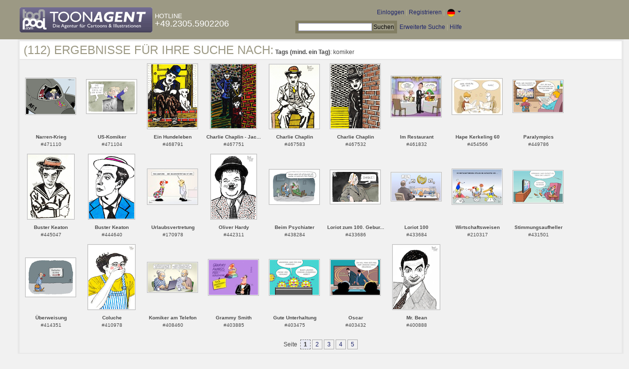

--- FILE ---
content_type: text/html; charset=UTF-8
request_url: https://de.toonpool.com/toonagent/gallery?search_qi=komiker
body_size: 3833
content:

<!DOCTYPE html PUBLIC "-//W3C//DTD XHTML 1.0 Strict//EN" "http://www.w3.org/TR/xhtml1/DTD/xhtml1-strict.dtd">
<html xmlns="http://www.w3.org/1999/xhtml" xml:lang="en" lang="en">
<head>
      <meta http-equiv="Content-Type" content="text/html; charset=utf-8" />
  <meta name="description" content="Die Agentur für Cartoons und Illustrationen – hier finden Sie Motive zur Veröffentlichung in Ihrem Print- oder Online-Medium. Cartoons, politische Zeichnungen und Karikaturen sind eine originelle Alternative zum Pressefoto." />
  <meta name="keywords" content="cartoon, toon, toonagent, toon agent, stock image, agentur, agent, digital stock, high resolution, image search, cartoons, caricatures, illustrations, karikaturen, illustrationen, zeichnungen,lustige bilder, lustige cartoons, witze, gags, editorial cartoons, print cartoons, politische cartoons, newscartoons, stock, library, sammlung, business cartoons, wirtschaftscartoons, computer cartoons, cartoonsuche, cartoonstock, cartoonarchiv, archiv" />
  <link rel="alternate" type="application/rss+xml" title="Newest Cartoons" href="https://feeds.feedburner.com/Toonpool" />
  <link rel="shortcut icon" href="/favicon.ico" /> 
  <meta name="viewport" content="width=device-width, initial-scale=1, shrink-to-fit=no">
  <title>toonpool.com Toon Agent | Ergebnisse für Ihre Suche nach <b>Tags (mind. ein Tag)</b>: komiker</title>
  <link rel="preload" href="/misc/d80150ba/bootstrap-5.1.3-dist/css/bootstrap.min.css" as="style" onload="this.onload=null;this.rel='stylesheet'">
<noscript><link href="/misc/d80150ba/bootstrap-5.1.3-dist/css/bootstrap.min.css" rel="stylesheet" integrity="sha384-1BmE4kWBq78iYhFldvKuhfTAU6auU8tT94WrHftjDbrCEXSU1oBoqyl2QvZ6jIW3" crossorigin="anonymous"></noscript>

<script src="/misc/d80150ba/bootstrap-5.1.3-dist/js/bootstrap.bundle.min.js" integrity="sha384-ka7Sk0Gln4gmtz2MlQnikT1wXgYsOg+OMhuP+IlRH9sENBO0LRn5q+8nbTov4+1p" crossorigin="anonymous" defer></script>

<link rel="stylesheet" href="/toonagent/misc/main.css?tcv=41" type="text/css" />
  <script type="text/javascript" src="/toonagent/misc/js/lang.js?tcv=41"></script>
  <script type="text/javascript" src="/toonagent/misc/js/sha1.js?tcv=41"></script>
  <script type="text/javascript" src="/toonagent/misc/js/tp.js?tcv=41"></script>
  <script type="text/javascript" src="/toonagent/misc/js/magnifier.js?tcv=41"></script>
  <script type="text/javascript" src="/toonagent/misc/js/ajax.js?tcv=41"></script>
  <script type="text/javascript" src="/toonagent/misc/js/crossBrowser.js?tcv=41"></script>
</head>
<body onload="javascript:magnifier.init();">

<div id="non_footer_general">
<div id="header_general">
	<div style="width: 950px; position: relative;">
		<div id="header_logo">
			<a href="/toonagent/" style="float: left; display: block; margin-right: 5px;" class="a_img">
				<img src="/toonagent/misc/pics/general/logo_5.gif" id="top" alt="Toon Agent - die Agentur für Cartoons &amp; Illustrationen" />
			</a>
			<div style="margin-top: 10px; float: left; color: #FFFFFF;">
				<span style="text-transform: uppercase; font-size: 13px;">Hotline</span><br />
				<span style="text-transform: uppercase; font-size: 18px;">+49.2305.5902206</span>
			</div>
		</div>
		<div id="header_tb_top">
			
  <form id="toonagentLoginForm" action="/toonagent/login" method="post" style="display:none; color: #FFFFFF;" onsubmit="$('passHashHeader').value = hex_sha1($('passHeader').value);$('passHeader').value = '';"><p style="display:inline;">User
    <input name="login" type="text" size="12" /> Pass
    <input name="pass" type="password" size="12" id="passHeader" />
    <input name="passHash" type="hidden" value="" id="passHashHeader" />
    <input type="submit" value="Einloggen" />
  </p></form>
  <a href="javascript:void($('toonagentLoginForm').style.display='inline');void($('toonagentLoginA').style.display='none');void($('toonagentLoginForm').login.focus());" id="toonagentLoginA">
    Einloggen</a> |
  <a href="/toonagent/register">Registrieren</a> |
  <a class="dropdown-toggle" href="#" id="dropdown04" data-bs-toggle="dropdown" aria-expanded="true"><img alt="deutsch" src="/misc/pics/flags/de_ta.gif" id="box_language"/></a><ul class="dropdown-menu" aria-labelledby="dropdown04"><li><a class="dropdown-item" href="https://www.toonpool.com/toonagent/gallery?search_qi=komiker">english <img src="/misc/pics/flags/en_ta.gif" alt="english" /></a></li><li><a class="dropdown-item" href="https://de.toonpool.com/toonagent/gallery?search_qi=komiker">deutsch <img src="/misc/pics/flags/de_ta.gif" alt="deutsch" /></a></li><li><a class="dropdown-item" href="https://es.toonpool.com/toonagent/gallery?search_qi=komiker">español <img src="/misc/pics/flags/es_ta.gif" alt="español" /></a></li></ul>  &nbsp;&nbsp;&nbsp;
  </div>
  <div id="header_tb_bottom">
    <form action="/toonagent/gallery" method="get" style="display:inline;"><div id="searchform">
      <input type="text" name="search_qi" value="" size="20" id="preventArrowKeyScroll" />
      <input type="submit" value="Suchen" />
    </div></form>
    <a href="/toonagent/prosearch">Erweiterte Suche</a> |
    <a href="/toonagent/faq?page=quick&amp;lang=de">Hilfe</a>
		</div>
        
  </div>
</div>
<div id="content_general">
    <div class="img_more border_dark">
      <div style="background-color: #FFFFFF; margin: -4px -4px 0px; padding: 4px 8px;"><h4>(112) Ergebnisse für Ihre Suche nach:</h4>&nbsp;<b>Tags (mind. ein Tag)</b>: komiker</div>
      <div class="img_comline"></div>
		  <div class="thumb" style="text-align:center;">
<div style="margin: 36px 8px 37px 7px;">
  <a href="/toonagent/showimage?imageid=471110&amp;offset=0&amp;popup=1" onclick="twindow = window.open(this.href, 'toonagentShowimageWindow', 'toolbar=no, location=no, scrollbars=1, width=865, height=630'); twindow.focus(); return false;">
    <img src="/user/636/thumbs/narren-krieg_471110.jpg" title="Narren-Krieg" alt="Narren-Krieg" onmouseout="magnifier.hide()" onmouseover="magnifier.select(100*3,72*3,'/user/636/files/narren-krieg_4711105.jpg');" style="padding: 1px; border: 1px solid #BBBBBB;" />
  </a>
</div>
<span style="font-size:10px;">
      <b>Narren-Krieg</b><br />
          #471110        </span>
</div>
<div class="thumb" style="text-align:center;">
<div style="margin: 39px 8px 39px 7px;">
  <a href="/toonagent/showimage?imageid=471104&amp;offset=1&amp;popup=1" onclick="twindow = window.open(this.href, 'toonagentShowimageWindow', 'toolbar=no, location=no, scrollbars=1, width=865, height=630'); twindow.focus(); return false;">
    <img src="/user/65/thumbs/us-komiker_471104.jpg" title="US-Komiker" alt="US-Komiker" onmouseout="magnifier.hide()" onmouseover="magnifier.select(100*3,67*3,'/user/65/files/us-komiker_4711045.jpg');" style="padding: 1px; border: 1px solid #BBBBBB;" />
  </a>
</div>
<span style="font-size:10px;">
      <b>US-Komiker</b><br />
          #471104        </span>
</div>
<div class="thumb" style="text-align:center;">
<div style="margin: 7px 8px 8px 7px;">
  <a href="/toonagent/showimage?imageid=468791&amp;offset=2&amp;popup=1" onclick="twindow = window.open(this.href, 'toonagentShowimageWindow', 'toolbar=no, location=no, scrollbars=1, width=865, height=630'); twindow.focus(); return false;">
    <img src="/user/22694/thumbs/ein_hundeleben_468791.jpg" title="Ein Hundeleben" alt="Ein Hundeleben" onmouseout="magnifier.hide()" onmouseover="magnifier.select(100*3,130*3,'/user/22694/files/ein_hundeleben_4687915.jpg');" style="padding: 1px; border: 1px solid #BBBBBB;" />
  </a>
</div>
<span style="font-size:10px;">
      <b>Ein Hundeleben</b><br />
          #468791        </span>
</div>
<div class="thumb" style="text-align:center;">
<div style="margin: 7px 12px 8px 11px;">
  <a href="/toonagent/showimage?imageid=467751&amp;offset=3&amp;popup=1" onclick="twindow = window.open(this.href, 'toonagentShowimageWindow', 'toolbar=no, location=no, scrollbars=1, width=865, height=630'); twindow.focus(); return false;">
    <img src="/user/22694/thumbs/charlie_chaplin_-_jackie_coogan_467751.jpg" title="Charlie Chaplin - Jackie Coogan" alt="Charlie Chaplin - Jackie Coogan" onmouseout="magnifier.hide()" onmouseover="magnifier.select(92*3,130*3,'/user/22694/files/charlie_chaplin_-_jackie_coogan_4677515.jpg');" style="padding: 1px; border: 1px solid #BBBBBB;" />
  </a>
</div>
<span style="font-size:10px;">
      <b>Charlie Chaplin - Jac...</b><br />
          #467751        </span>
</div>
<div class="thumb" style="text-align:center;">
<div style="margin: 8px 8px 8px 7px;">
  <a href="/toonagent/showimage?imageid=467583&amp;offset=4&amp;popup=1" onclick="twindow = window.open(this.href, 'toonagentShowimageWindow', 'toolbar=no, location=no, scrollbars=1, width=865, height=630'); twindow.focus(); return false;">
    <img src="/user/22694/thumbs/charlie_chaplin_467583.jpg" title="Charlie Chaplin" alt="Charlie Chaplin" onmouseout="magnifier.hide()" onmouseover="magnifier.select(100*3,129*3,'/user/22694/files/charlie_chaplin_4675835.jpg');" style="padding: 1px; border: 1px solid #BBBBBB;" />
  </a>
</div>
<span style="font-size:10px;">
      <b>Charlie Chaplin</b><br />
          #467583        </span>
</div>
<div class="thumb" style="text-align:center;">
<div style="margin: 7px 8px 8px 7px;">
  <a href="/toonagent/showimage?imageid=467532&amp;offset=5&amp;popup=1" onclick="twindow = window.open(this.href, 'toonagentShowimageWindow', 'toolbar=no, location=no, scrollbars=1, width=865, height=630'); twindow.focus(); return false;">
    <img src="/user/22694/thumbs/charlie_chaplin_467532.jpg" title="Charlie Chaplin" alt="Charlie Chaplin" onmouseout="magnifier.hide()" onmouseover="magnifier.select(100*3,130*3,'/user/22694/files/charlie_chaplin_4675325.jpg');" style="padding: 1px; border: 1px solid #BBBBBB;" />
  </a>
</div>
<span style="font-size:10px;">
      <b>Charlie Chaplin</b><br />
          #467532        </span>
</div>
<div class="thumb" style="text-align:center;">
<div style="margin: 32px 8px 32px 7px;">
  <a href="/toonagent/showimage?imageid=461832&amp;offset=6&amp;popup=1" onclick="twindow = window.open(this.href, 'toonagentShowimageWindow', 'toolbar=no, location=no, scrollbars=1, width=865, height=630'); twindow.focus(); return false;">
    <img src="/user/160389/thumbs/im_restaurant_461832.jpg" title="Im Restaurant" alt="Im Restaurant" onmouseout="magnifier.hide()" onmouseover="magnifier.select(100*3,81*3,'/user/160389/files/im_restaurant_4618325.jpg');" style="padding: 1px; border: 1px solid #BBBBBB;" />
  </a>
</div>
<span style="font-size:10px;">
      <b>Im Restaurant</b><br />
          #461832        </span>
</div>
<div class="thumb" style="text-align:center;">
<div style="margin: 37px 8px 37px 7px;">
  <a href="/toonagent/showimage?imageid=454566&amp;offset=7&amp;popup=1" onclick="twindow = window.open(this.href, 'toonagentShowimageWindow', 'toolbar=no, location=no, scrollbars=1, width=865, height=630'); twindow.focus(); return false;">
    <img src="/user/37296/thumbs/hape_kerkeling_60_454566.jpg" title="Hape Kerkeling 60" alt="Hape Kerkeling 60" onmouseout="magnifier.hide()" onmouseover="magnifier.select(100*3,71*3,'/user/37296/files/hape_kerkeling_60_4545665.jpg');" style="padding: 1px; border: 1px solid #BBBBBB;" />
  </a>
</div>
<span style="font-size:10px;">
      <b>Hape Kerkeling 60</b><br />
          #454566        </span>
</div>
<div class="thumb" style="text-align:center;">
<div style="margin: 40px 8px 41px 7px;">
  <a href="/toonagent/showimage?imageid=449786&amp;offset=8&amp;popup=1" onclick="twindow = window.open(this.href, 'toonagentShowimageWindow', 'toolbar=no, location=no, scrollbars=1, width=865, height=630'); twindow.focus(); return false;">
    <img src="/user/64/thumbs/paralympics_449786.jpg" title="Paralympics" alt="Paralympics" onmouseout="magnifier.hide()" onmouseover="magnifier.select(100*3,64*3,'/user/64/files/paralympics_4497865.jpg');" style="padding: 1px; border: 1px solid #BBBBBB;" />
  </a>
</div>
<span style="font-size:10px;">
      <b>Paralympics</b><br />
          #449786        </span>
</div>
<div class="thumb" style="text-align:center;">
<div style="margin: 7px 11px 8px 11px;">
  <a href="/toonagent/showimage?imageid=445047&amp;offset=9&amp;popup=1" onclick="twindow = window.open(this.href, 'toonagentShowimageWindow', 'toolbar=no, location=no, scrollbars=1, width=865, height=630'); twindow.focus(); return false;">
    <img src="/user/22694/thumbs/buster_keaton_445047.jpg" title="Buster Keaton" alt="Buster Keaton" onmouseout="magnifier.hide()" onmouseover="magnifier.select(93*3,130*3,'/user/22694/files/buster_keaton_4450475.jpg');" style="padding: 1px; border: 1px solid #BBBBBB;" />
  </a>
</div>
<span style="font-size:10px;">
      <b>Buster Keaton</b><br />
          #445047        </span>
</div>
<div class="thumb" style="text-align:center;">
<div style="margin: 7px 12px 8px 11px;">
  <a href="/toonagent/showimage?imageid=444640&amp;offset=10&amp;popup=1" onclick="twindow = window.open(this.href, 'toonagentShowimageWindow', 'toolbar=no, location=no, scrollbars=1, width=865, height=630'); twindow.focus(); return false;">
    <img src="/user/22694/thumbs/buster_keaton_444640.jpg" title="Buster Keaton" alt="Buster Keaton" onmouseout="magnifier.hide()" onmouseover="magnifier.select(92*3,130*3,'/user/22694/files/buster_keaton_4446405.jpg');" style="padding: 1px; border: 1px solid #BBBBBB;" />
  </a>
</div>
<span style="font-size:10px;">
      <b>Buster Keaton</b><br />
          #444640        </span>
</div>
<div class="thumb" style="text-align:center;">
<div style="margin: 37px 8px 38px 7px;">
  <a href="/toonagent/showimage?imageid=170978&amp;offset=11&amp;popup=1" onclick="twindow = window.open(this.href, 'toonagentShowimageWindow', 'toolbar=no, location=no, scrollbars=1, width=865, height=630'); twindow.focus(); return false;">
    <img src="/user/45451/thumbs/urlaubsvertretung_170978.jpg" title="Urlaubsvertretung" alt="Urlaubsvertretung" onmouseout="magnifier.hide()" onmouseover="magnifier.select(100*3,70*3,'/user/45451/files/urlaubsvertretung_1709785.jpg');" style="padding: 1px; border: 1px solid #BBBBBB;" />
  </a>
</div>
<span style="font-size:10px;">
      <b>Urlaubsvertretung</b><br />
          #170978        </span>
</div>
<div class="thumb" style="text-align:center;">
<div style="margin: 7px 12px 8px 12px;">
  <a href="/toonagent/showimage?imageid=442311&amp;offset=12&amp;popup=1" onclick="twindow = window.open(this.href, 'toonagentShowimageWindow', 'toolbar=no, location=no, scrollbars=1, width=865, height=630'); twindow.focus(); return false;">
    <img src="/user/22694/thumbs/oliver_hardy_442311.jpg" title="Oliver Hardy" alt="Oliver Hardy" onmouseout="magnifier.hide()" onmouseover="magnifier.select(91*3,130*3,'/user/22694/files/oliver_hardy_4423115.jpg');" style="padding: 1px; border: 1px solid #BBBBBB;" />
  </a>
</div>
<span style="font-size:10px;">
      <b>Oliver Hardy</b><br />
          #442311        </span>
</div>
<div class="thumb" style="text-align:center;">
<div style="margin: 38px 8px 38px 7px;">
  <a href="/toonagent/showimage?imageid=438284&amp;offset=13&amp;popup=1" onclick="twindow = window.open(this.href, 'toonagentShowimageWindow', 'toolbar=no, location=no, scrollbars=1, width=865, height=630'); twindow.focus(); return false;">
    <img src="/user/153579/thumbs/beim_psychiater_438284.jpg" title="Beim Psychiater" alt="Beim Psychiater" onmouseout="magnifier.hide()" onmouseover="magnifier.select(100*3,69*3,'/user/153579/files/beim_psychiater_4382845.jpg');" style="padding: 1px; border: 1px solid #BBBBBB;" />
  </a>
</div>
<span style="font-size:10px;">
      <b>Beim Psychiater</b><br />
          #438284        </span>
</div>
<div class="thumb" style="text-align:center;">
<div style="margin: 39px 8px 39px 7px;">
  <a href="/toonagent/showimage?imageid=433686&amp;offset=14&amp;popup=1" onclick="twindow = window.open(this.href, 'toonagentShowimageWindow', 'toolbar=no, location=no, scrollbars=1, width=865, height=630'); twindow.focus(); return false;">
    <img src="/user/65/thumbs/loriot_zum_100_geburtstag_433686.jpg" title="Loriot zum 100. Geburtstag" alt="Loriot zum 100. Geburtstag" onmouseout="magnifier.hide()" onmouseover="magnifier.select(100*3,67*3,'/user/65/files/loriot_zum_100_geburtstag_4336865.jpg');" style="padding: 1px; border: 1px solid #BBBBBB;" />
  </a>
</div>
<span style="font-size:10px;">
      <b>Loriot zum 100. Gebur...</b><br />
          #433686        </span>
</div>
<div class="thumb" style="text-align:center;">
<div style="margin: 44px 8px 45px 7px;">
  <a href="/toonagent/showimage?imageid=433684&amp;offset=15&amp;popup=1" onclick="twindow = window.open(this.href, 'toonagentShowimageWindow', 'toolbar=no, location=no, scrollbars=1, width=865, height=630'); twindow.focus(); return false;">
    <img src="/user/463/thumbs/loriot_100_433684.jpg" title="Loriot 100" alt="Loriot 100" onmouseout="magnifier.hide()" onmouseover="magnifier.select(100*3,56*3,'/user/463/files/loriot_100_4336845.jpg');" style="padding: 1px; border: 1px solid #BBBBBB;" />
  </a>
</div>
<span style="font-size:10px;">
      <b>Loriot 100</b><br />
          #433684        </span>
</div>
<div class="thumb" style="text-align:center;">
<div style="margin: 37px 8px 38px 7px;">
  <a href="/toonagent/showimage?imageid=210317&amp;offset=16&amp;popup=1" onclick="twindow = window.open(this.href, 'toonagentShowimageWindow', 'toolbar=no, location=no, scrollbars=1, width=865, height=630'); twindow.focus(); return false;">
    <img src="/user/45451/thumbs/wirtschaftsweisen_210317.jpg" title="Wirtschaftsweisen" alt="Wirtschaftsweisen" onmouseout="magnifier.hide()" onmouseover="magnifier.select(100*3,70*3,'/user/45451/files/wirtschaftsweisen_2103175.jpg');" style="padding: 1px; border: 1px solid #BBBBBB;" />
  </a>
</div>
<span style="font-size:10px;">
      <b>Wirtschaftsweisen</b><br />
          #210317        </span>
</div>
<div class="thumb" style="text-align:center;">
<div style="margin: 40px 8px 41px 7px;">
  <a href="/toonagent/showimage?imageid=431501&amp;offset=17&amp;popup=1" onclick="twindow = window.open(this.href, 'toonagentShowimageWindow', 'toolbar=no, location=no, scrollbars=1, width=865, height=630'); twindow.focus(); return false;">
    <img src="/user/64/thumbs/stimmungsaufheller_431501.jpg" title="Stimmungsaufheller" alt="Stimmungsaufheller" onmouseout="magnifier.hide()" onmouseover="magnifier.select(100*3,64*3,'/user/64/files/stimmungsaufheller_4315015.jpg');" style="padding: 1px; border: 1px solid #BBBBBB;" />
  </a>
</div>
<span style="font-size:10px;">
      <b>Stimmungsaufheller</b><br />
          #431501        </span>
</div>
<div class="thumb" style="text-align:center;">
<div style="margin: 34px 8px 34px 7px;">
  <a href="/toonagent/showimage?imageid=414351&amp;offset=18&amp;popup=1" onclick="twindow = window.open(this.href, 'toonagentShowimageWindow', 'toolbar=no, location=no, scrollbars=1, width=865, height=630'); twindow.focus(); return false;">
    <img src="/user/153579/thumbs/ueberweisung_414351.jpg" title="Überweisung" alt="Überweisung" onmouseout="magnifier.hide()" onmouseover="magnifier.select(100*3,77*3,'/user/153579/files/ueberweisung_4143515.jpg');" style="padding: 1px; border: 1px solid #BBBBBB;" />
  </a>
</div>
<span style="font-size:10px;">
      <b>Überweisung</b><br />
          #414351        </span>
</div>
<div class="thumb" style="text-align:center;">
<div style="margin: 7px 11px 8px 10px;">
  <a href="/toonagent/showimage?imageid=410978&amp;offset=19&amp;popup=1" onclick="twindow = window.open(this.href, 'toonagentShowimageWindow', 'toolbar=no, location=no, scrollbars=1, width=865, height=630'); twindow.focus(); return false;">
    <img src="/user/22694/thumbs/coluche_410978.jpg" title="Coluche" alt="Coluche" onmouseout="magnifier.hide()" onmouseover="magnifier.select(94*3,130*3,'/user/22694/files/coluche_4109785.jpg');" style="padding: 1px; border: 1px solid #BBBBBB;" />
  </a>
</div>
<span style="font-size:10px;">
      <b>Coluche</b><br />
          #410978        </span>
</div>
<div class="thumb" style="text-align:center;">
<div style="margin: 43px 8px 43px 7px;">
  <a href="/toonagent/showimage?imageid=408460&amp;offset=20&amp;popup=1" onclick="twindow = window.open(this.href, 'toonagentShowimageWindow', 'toolbar=no, location=no, scrollbars=1, width=865, height=630'); twindow.focus(); return false;">
    <img src="/user/463/thumbs/komiker_am_telefon_408460.jpg" title="Komiker am Telefon" alt="Komiker am Telefon" onmouseout="magnifier.hide()" onmouseover="magnifier.select(100*3,59*3,'/user/463/files/komiker_am_telefon_4084605.jpg');" style="padding: 1px; border: 1px solid #BBBBBB;" />
  </a>
</div>
<span style="font-size:10px;">
      <b>Komiker am Telefon</b><br />
          #408460        </span>
</div>
<div class="thumb" style="text-align:center;">
<div style="margin: 37px 8px 37px 7px;">
  <a href="/toonagent/showimage?imageid=403885&amp;offset=21&amp;popup=1" onclick="twindow = window.open(this.href, 'toonagentShowimageWindow', 'toolbar=no, location=no, scrollbars=1, width=865, height=630'); twindow.focus(); return false;">
    <img src="/user/14616/thumbs/grammy_smith_403885.jpg" title="Grammy Smith" alt="Grammy Smith" onmouseout="magnifier.hide()" onmouseover="magnifier.select(100*3,71*3,'/user/14616/files/grammy_smith_4038855.jpg');" style="padding: 1px; border: 1px solid #BBBBBB;" />
  </a>
</div>
<span style="font-size:10px;">
      <b>Grammy Smith</b><br />
          #403885        </span>
</div>
<div class="thumb" style="text-align:center;">
<div style="margin: 37px 8px 37px 7px;">
  <a href="/toonagent/showimage?imageid=403475&amp;offset=22&amp;popup=1" onclick="twindow = window.open(this.href, 'toonagentShowimageWindow', 'toolbar=no, location=no, scrollbars=1, width=865, height=630'); twindow.focus(); return false;">
    <img src="/user/64/thumbs/gute_unterhaltung_403475.jpg" title="Gute Unterhaltung" alt="Gute Unterhaltung" onmouseout="magnifier.hide()" onmouseover="magnifier.select(100*3,71*3,'/user/64/files/gute_unterhaltung_4034755.jpg');" style="padding: 1px; border: 1px solid #BBBBBB;" />
  </a>
</div>
<span style="font-size:10px;">
      <b>Gute Unterhaltung</b><br />
          #403475        </span>
</div>
<div class="thumb" style="text-align:center;">
<div style="margin: 37px 8px 37px 7px;">
  <a href="/toonagent/showimage?imageid=403432&amp;offset=23&amp;popup=1" onclick="twindow = window.open(this.href, 'toonagentShowimageWindow', 'toolbar=no, location=no, scrollbars=1, width=865, height=630'); twindow.focus(); return false;">
    <img src="/user/64/thumbs/oscar_403432.jpg" title="Oscar" alt="Oscar" onmouseout="magnifier.hide()" onmouseover="magnifier.select(100*3,71*3,'/user/64/files/oscar_4034325.jpg');" style="padding: 1px; border: 1px solid #BBBBBB;" />
  </a>
</div>
<span style="font-size:10px;">
      <b>Oscar</b><br />
          #403432        </span>
</div>
<div class="thumb" style="text-align:center;">
<div style="margin: 7px 11px 8px 10px;">
  <a href="/toonagent/showimage?imageid=400888&amp;offset=24&amp;popup=1" onclick="twindow = window.open(this.href, 'toonagentShowimageWindow', 'toolbar=no, location=no, scrollbars=1, width=865, height=630'); twindow.focus(); return false;">
    <img src="/user/22694/thumbs/mr_bean_400888.jpg" title="Mr. Bean" alt="Mr. Bean" onmouseout="magnifier.hide()" onmouseover="magnifier.select(94*3,130*3,'/user/22694/files/mr_bean_4008885.jpg');" style="padding: 1px; border: 1px solid #BBBBBB;" />
  </a>
</div>
<span style="font-size:10px;">
      <b>Mr. Bean</b><br />
          #400888        </span>
</div>
		  <div class="cls"></div><br />
      <div class="gal_navi" style="text-align:center;">
        Seite &nbsp;<span class="gal_thispage">1</span>&nbsp;<a href="/toonagent/gallery?search_qi=komiker&amp;anzPerPage=25&amp;offset=25" class="a_deco">2</a>&nbsp;<a href="/toonagent/gallery?search_qi=komiker&amp;anzPerPage=25&amp;offset=50" class="a_deco">3</a>&nbsp;<a href="/toonagent/gallery?search_qi=komiker&amp;anzPerPage=25&amp;offset=75" class="a_deco">4</a>&nbsp;<a href="/toonagent/gallery?search_qi=komiker&amp;anzPerPage=25&amp;offset=100" class="a_deco">5</a>      </div>
            
    </div>
  <div style="clear:both;"></div>
</div>
</div>
<div id="footer_general">
  <div style="float: right; line-height: 1.2em;">
    <a href="/" class="a_img footer_link">
      <img src="/misc/pics/general/logo.gif" alt="toonpool.com Logo" style="width: 30px; margin-left: 5px; float: right;" />
      Ein Produkt von<br />toonpool.com
    </a>
  </div>
  <div style="float:left; margin-left: 10px;">
    <a href="/toonagent/faq?page=terms" class="footer_link">AGB</a> |
    <a href="/toonagent/faq?page=privacy" class="footer_link">Datenschutz</a> |
    <a href="/toonagent/faq?page=impressum" class="footer_link">Impressum</a> |
    <a href="/toonagent/faq?page=contact" class="footer_link">Kontakt</a> |
    <a href="/toonagent/faq?page=quick" class="footer_link">Erste Schritte</a>
    <br /><span style="color:#999999;">Copyright © 2007-2026 toonpool.com GmbH</span>
  </div>
</div>
<div id="layer_holder"></div>

  <div id="magnifier"></div>

<script src="/misc/d80150ba/bootstrap-5.1.3-dist/js/bootstrap-extras.js" crossorigin="anonymous" defer></script>
</body>
</html>
